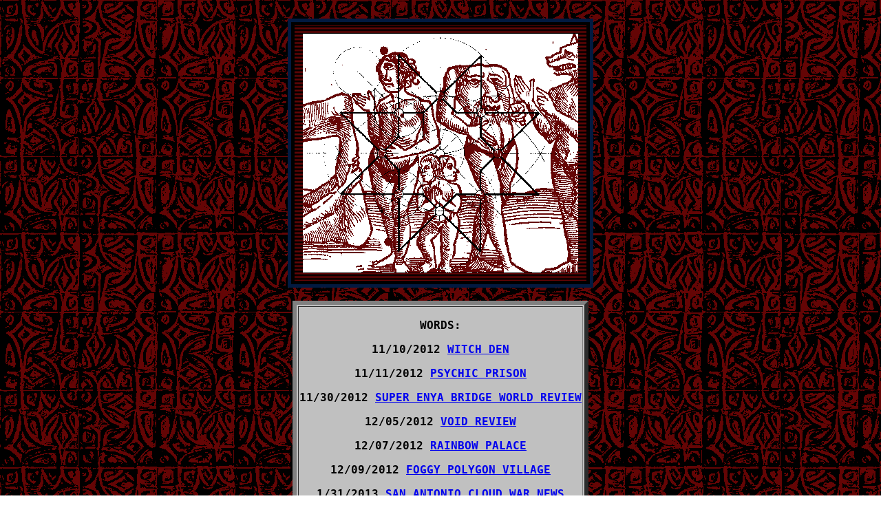

--- FILE ---
content_type: text/html
request_url: https://cicadamarionette.com/Pages/Poems/index.html
body_size: 2351
content:
<!DOCTYPE html PUBLIC "-//W3C//DTD XHTML 1.0 Transitional//EN" "http://www.w3.org/TR/xhtml1/DTD/xhtml1-transitional.dtd">
<html>
<head>
<style>
p{
font-family:"Lucida Console",Monospace;
font-size:16px;
}
img {
padding:5px;
border:5px solid #021a40;
background-color:#000;
}
</style>
<title>WRITING ZONE ACT 2</title>
</head>
<body background="Tile.png">
<table border="0" align="center">
<tbody>
<tr>
<th>
<p align="center"><img src="humanForm.png" alt="" /></p>
</th>
</tr>
</tbody>
</table>
<table border="6" align="center" bgcolor="silver">
<tbody>
<tr>
<th>
<p align="center">WORDS:</p>
<p align="center">11/10/2012 <a href="http://cicadamarionette.com/Pages/Poems/witchden.html">WITCH DEN</a></p>
<p align="center">11/11/2012 <a href="http://cicadamarionette.com/Pages/Poems/prison.html">PSYCHIC PRISON</a></p>
<p align="center">11/30/2012 <a href="http://cicadamarionette.com/Pages/Poems/enyabridgeworld.html">SUPER ENYA BRIDGE WORLD REVIEW</a></p>
<p align="center">12/05/2012 <a href="http://cicadamarionette.com/Pages/Poems/void.html">VOID REVIEW</a></p>
<p align="center">12/07/2012 <a href="http://cicadamarionette.com/Pages/Poems/palace.html">RAINBOW PALACE</a></p>
<p align="center">12/09/2012 <a href="http://cicadamarionette.com/Pages/Poems/village.html">FOGGY POLYGON VILLAGE</a></p>
<p align="center">1/31/2013 <a href="http://cicadamarionette.com/Pages/Poems/SACloudWar.html">SAN ANTONIO CLOUD WAR NEWS</a></p>
<p align="center">1/31/2013 <a href="http://cicadamarionette.com/Pages/Poems/SASkyWay.html">SAN ANTONIO SKYWAY OVERVIEW</a></p>
<p align="center">3/07/2013 <a href="http://cicadamarionette.com/Pages/Poems/comedyroutine.html">COMEDY ROUTINE</a></p>
<p align="center">3/10/2013 <a href="http://cicadamarionette.com/Pages/Poems/maxrockets.html">MAX ROCKETS PREVIEW</a></p>
<p align="center">5/31/2013 <a href="http://cicadamarionette.com/Pages/Trashbabes/GameAwordz.html">TRASHBABES 20XX GAME AWORDZ</a></p>
<p align="center">9/18/2013 <a href="http://cicadamarionette.com/Pages/Poems/RemnantsLostSaga.html">REMNANTS OF THE LAST SAGA</a></p>
</th>
</tr>
</tbody>
</table>
<p>&nbsp;</p>
<table style="width: 35%;" border="6&quot;" align="center" bgcolor="silver">
<tbody>
<tr>
<th>
<p align="center"><a href="http://cicadamarionette.com/Pages/DarkPassage/index.html">BACK</a></p>
</th>
</tr>
</tbody>
</table>
</body>
</html>